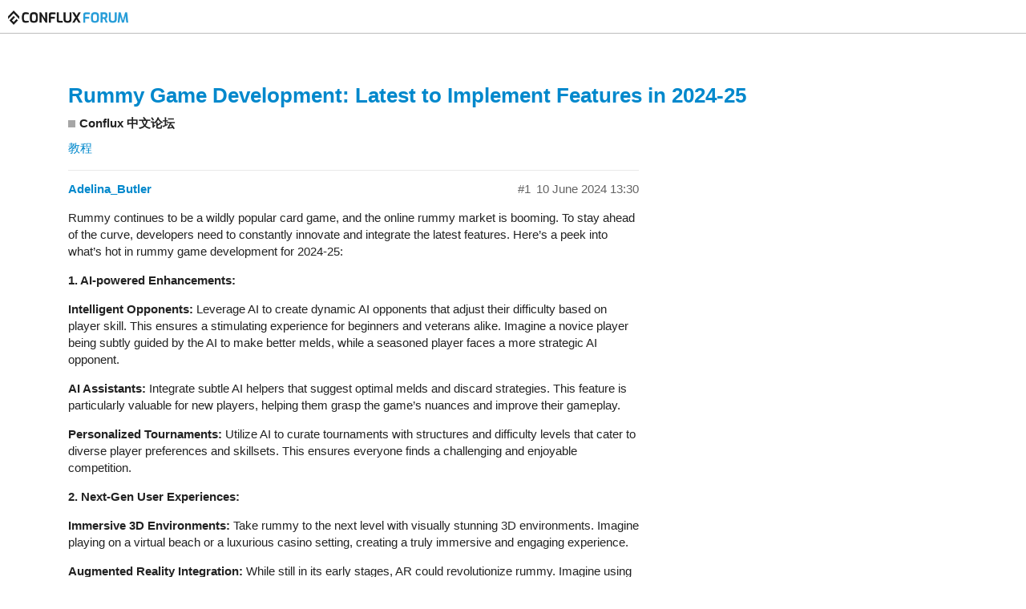

--- FILE ---
content_type: text/html; charset=utf-8
request_url: https://forum.conflux.fun/t/rummy-game-development-latest-to-implement-features-in-2024-25/20666
body_size: 4252
content:
<!DOCTYPE html>
<html lang="en-US">
  <head>
    <meta charset="utf-8">
    <title>Rummy Game Development: Latest to Implement Features in 2024-25 - Conflux 中文论坛 - Conflux Forum</title>
    <meta name="description" content="Rummy continues to be a wildly popular card game, and the online rummy market is booming. To stay ahead of the curve, developers need to constantly innovate and integrate the latest features. Here’s a peek into what’s ho&amp;hellip;">
    <meta name="generator" content="Discourse 2.3.7 - https://github.com/discourse/discourse version e1e571d32cd4c38dce151a7090d30938dd4f2d01">
<link rel="icon" type="image/png" href="https://forum.conflux.fun/uploads/default/optimized/2X/3/38a6ce6b0c3d45c286e303b9f8e9848d38d4eb09_2_32x32.png">
<link rel="apple-touch-icon" type="image/png" href="https://forum.conflux.fun/uploads/default/optimized/2X/3/38a6ce6b0c3d45c286e303b9f8e9848d38d4eb09_2_180x180.png">
<meta name="theme-color" content="#ffffff">
<meta name="viewport" content="width=device-width, initial-scale=1.0, minimum-scale=1.0, user-scalable=yes, viewport-fit=cover">
<link rel="canonical" href="https://forum.conflux.fun/t/rummy-game-development-latest-to-implement-features-in-2024-25/20666" />
<script type="application/ld+json">{"@context":"http://schema.org","@type":"WebSite","url":"http://forum.conflux.fun","potentialAction":{"@type":"SearchAction","target":"http://forum.conflux.fun/search?q={search_term_string}","query-input":"required name=search_term_string"}}</script>
<link rel="search" type="application/opensearchdescription+xml" href="https://forum.conflux.fun/opensearch.xml" title="Conflux Forum Search">

      <link href="/stylesheets/desktop_4_a852178936dfff3519e64d6a69bd548a74f1ae3a.css?__ws=forum.conflux.fun" media="all" rel="stylesheet" data-target="desktop" data-theme-id="5"/>
      <link href="/stylesheets/desktop_theme_5_c7c67893c9f1f359d185f9ce23ef651dbe1ba7b8.css?__ws=forum.conflux.fun" media="all" rel="stylesheet" data-target="desktop_theme" data-theme-id="5"/>
    
    
      <link rel="alternate" type="application/rss+xml" title="RSS feed of &#39;Rummy Game Development: Latest to Implement Features in 2024-25&#39;" href="https://forum.conflux.fun/t/rummy-game-development-latest-to-implement-features-in-2024-25/20666.rss" />
  <meta property="og:site_name" content="Conflux Forum" />
<meta name="twitter:card" content="summary_large_image" />
<meta name="twitter:image" content="http://forum.conflux.fun/uploads/default/original/2X/3/38a6ce6b0c3d45c286e303b9f8e9848d38d4eb09.png" />
<meta property="og:image" content="http://forum.conflux.fun/uploads/default/original/2X/3/38a6ce6b0c3d45c286e303b9f8e9848d38d4eb09.png" />
<meta property="og:url" content="http://forum.conflux.fun/t/rummy-game-development-latest-to-implement-features-in-2024-25/20666" />
<meta name="twitter:url" content="http://forum.conflux.fun/t/rummy-game-development-latest-to-implement-features-in-2024-25/20666" />
<meta property="og:title" content="Rummy Game Development: Latest to Implement Features in 2024-25" />
<meta name="twitter:title" content="Rummy Game Development: Latest to Implement Features in 2024-25" />
<meta property="og:description" content="Rummy continues to be a wildly popular card game, and the online rummy market is booming. To stay ahead of the curve, developers need to constantly innovate and integrate the latest features. Here’s a peek into what’s hot in rummy game development for 2024-25:  1. AI-powered Enhancements:  Intelligent Opponents: Leverage AI to create dynamic AI opponents that adjust their difficulty based on player skill. This ensures a stimulating experience for beginners and veterans alike. Imagine a novice pl..." />
<meta name="twitter:description" content="Rummy continues to be a wildly popular card game, and the online rummy market is booming. To stay ahead of the curve, developers need to constantly innovate and integrate the latest features. Here’s a peek into what’s hot in rummy game development for 2024-25:  1. AI-powered Enhancements:  Intelligent Opponents: Leverage AI to create dynamic AI opponents that adjust their difficulty based on player skill. This ensures a stimulating experience for beginners and veterans alike. Imagine a novice pl..." />
<meta property="article:published_time" content="2024-06-10T13:30:03+00:00" />
<meta property="og:ignore_canonical" content="true" />



    
  </head>
  <body class="crawler">
    
    <header>
      <a href="/">
          <img src="https://forum.conflux.fun/uploads/default/original/2X/1/1a33850567a85bf5b0b8f41542d113209d6b14f9.png" alt="Conflux Forum" id="site-logo" style="max-width: 150px;">
      </a>
    </header>
    <div id="main-outlet" class="wrap">
      <h1 class="crawler-topic-title">
  <a href="/t/rummy-game-development-latest-to-implement-features-in-2024-25/20666">Rummy Game Development: Latest to Implement Features in 2024-25</a>
</h1>

<div id='breadcrumbs'>
    <div id="breadcrumb-0" itemscope itemtype="http://data-vocabulary.org/Breadcrumb"
>
      <a href="/c/Chinese" itemprop="url" class='badge-wrapper bullet'>
        <span class="badge-category-bg"></span>
        <span itemprop="title" class='category-title'>Conflux 中文论坛</span>
      </a>
    </div>
</div>

    <div class='crawler-tags-list' itemscope itemtype='http://schema.org/DiscussionForumPosting'>
        <div itemprop='keywords'>
          <a href="https://forum.conflux.fun/tags/教程" rel="tag">
            <span itemprop='headline'>教程</span>
          </a>
        </div>
    </div>




  <div itemscope itemtype='http://schema.org/DiscussionForumPosting' class='topic-body crawler-post'>
      <div class='crawler-post-meta'>
        <span class="creator" itemprop="author" itemscope itemtype="http://schema.org/Person">
          <a itemprop="url" href='/u/Adelina_Butler'><span itemprop='name'>Adelina_Butler</span></a>
          
        </span>

        <span class="crawler-post-infos">
            <time itemprop='datePublished' datetime='2024-06-10T13:30:03Z' class='post-time'>
              10 June 2024 13:30
            </time>
        <span itemprop='position'>#1</span>
        </span>
      </div>
      <div class='post' itemprop='articleBody'>
        <p>Rummy continues to be a wildly popular card game, and the online rummy market is booming. To stay ahead of the curve, developers need to constantly innovate and integrate the latest features. Here’s a peek into what’s hot in rummy game development for 2024-25:</p>
<p><strong>1. AI-powered Enhancements:</strong></p>
<p><strong>Intelligent Opponents:</strong> Leverage AI to create dynamic AI opponents that adjust their difficulty based on player skill. This ensures a stimulating experience for beginners and veterans alike. Imagine a novice player being subtly guided by the AI to make better melds, while a seasoned player faces a more strategic AI opponent.</p>
<p><strong>AI Assistants:</strong> Integrate subtle AI helpers that suggest optimal melds and discard strategies. This feature is particularly valuable for new players, helping them grasp the game’s nuances and improve their gameplay.</p>
<p><strong>Personalized Tournaments:</strong> Utilize AI to curate tournaments with structures and difficulty levels that cater to diverse player preferences and skillsets. This ensures everyone finds a challenging and enjoyable competition.</p>
<p><strong>2. Next-Gen User Experiences:</strong></p>
<p><strong>Immersive 3D Environments:</strong> Take rummy to the next level with visually stunning 3D environments. Imagine playing on a virtual beach or a luxurious casino setting, creating a truly immersive and engaging experience.</p>
<p><strong>Augmented Reality Integration:</strong> While still in its early stages, AR could revolutionize rummy. Imagine using AR to project your cards onto a physical surface and interact with them in a whole new way.</p>
<p><strong>3. Social Features and Community Building:</strong></p>
<p><strong>Enhanced Chat and Voice Functionality:</strong> Facilitate seamless communication between players through improved chat features and voice integration. This fosters a more social and interactive gameplay experience.</p>
<p><strong>Livestreaming Integration:</strong> Allow players to livestream their rummy matches, creating a sense of community and potentially attracting new players.</p>
<p><strong>Gamified Achievements and Rewards:</strong> Implement a system of achievements and rewards that incentivize players and keep them engaged. This could involve earning badges for winning matches, completing challenges, or participating in social events.</p>
<p><strong>4. Security and Trust</strong></p>
<p><strong>Blockchain Technology Integration:</strong> Explore the potential of blockchain technology to enhance security and transparency in rummy games. Blockchain can be used to create tamper-proof transaction records and ensure fair play.</p>
<p>By incorporating these cutting-edge features, rummy game developers can create a truly unique and engaging experience for players in 2024-25 and beyond. Remember, the key is to cater to evolving player preferences for personalization, social interaction, skill-based competition, and a secure gaming environment.</p>
<p><strong>Rummy Beyond Borders: Exploring Regional Growth Potential</strong></p>
<p>The rummy market is flourishing, but there’s room for further expansion. Here’s how developers can tap into new markets:</p>
<p><strong>Localization and Cultural Nuances:</strong> While the core gameplay remains the same, consider offering localized versions of the game with regional language options, themes, and even rule variations popular in specific areas. This demonstrates cultural sensitivity and makes the game more appealing to a wider audience.</p>
<p><strong>Focus on Emerging Markets:</strong> Regions like Southeast Asia and Africa have a young, tech-savvy population with growing internet access. By offering rummy games in these markets, developers can capitalize on this untapped potential.<br>
Monetization Strategies for the Modern Rummy Player<br>
<strong>Subscription Models:</strong> Provide premium features like access to exclusive tournaments, higher betting limits, or ad-free gameplay through a subscription model. This caters to players who want an enhanced experience.</p>
<p><strong>In-App Purchases:</strong> Offer players the option to purchase virtual goods like cosmetic customizations for avatars or card decks. This allows for a more personalized experience without directly affecting gameplay.</p>
<p><strong>Tournament Fees:</strong> Host tournaments with varying entry fees, allowing players to compete for larger prizes. This caters to the competitive spirit of many rummy players.<br>
Remember, a well-rounded monetization strategy should prioritize fair play and not give paying players an unfair advantage.</p>
<p><strong>Conclusion</strong></p>
<p>The prospects for the development of rummy games look bright, with limitless opportunities for advancement and transformation. As the sector continues to grow, it’s essential for game developers to remain at the forefront, predicting the shifting desires and tastes of gamers. This involves pouring resources into cutting-edge technologies, embracing fresh gameplay strategies, and improving social and multiplayer aspects to deliver engaging gaming experiences.</p>
<p>As a top <a href="https://bettoblock.com/rummy-game-development-company/" rel="nofollow noopener">rummy game development company</a>, we are dedicated to breaking new ground in the digital gaming realm. Our team of specialists is focused on creating top-notch rummy games that engage players and encourage repeat visits. With an emphasis on designing with the user in mind, implementing strong security protocols, and constantly refining our offerings, we aim to establish new benchmarks for quality in the field.</p>
      </div>

      <meta itemprop='headline' content='Rummy Game Development: Latest to Implement Features in 2024-25'>

      <div itemprop="interactionStatistic" itemscope itemtype="http://schema.org/InteractionCounter">
         <meta itemprop="interactionType" content="http://schema.org/LikeAction"/>
         <meta itemprop="userInteractionCount" content="0" />
         <span class='post-likes'></span>
       </div>

       <div itemprop="interactionStatistic" itemscope itemtype="http://schema.org/InteractionCounter">
          <meta itemprop="interactionType" content="http://schema.org/CommentAction"/>
          <meta itemprop="userInteractionCount" content="0" />
        </div>

          <div class='crawler-linkback-list' itemscope itemtype='http://schema.org/ItemList'>
          </div>

  </div>






    </div>
    <footer class="container wrap">
      <nav class='crawler-nav' itemscope itemtype='http://schema.org/SiteNavigationElement'>
        <ul>
        <li itemprop="name"><a href='/' itemprop="url">Home </a></li>
        <li itemprop="name"><a href='/categories' itemprop="url">Categories </a></li>
        <li itemprop="name"><a href='/guidelines' itemprop="url">FAQ/Guidelines </a></li>
        <li itemprop="name"><a href='/tos' itemprop="url">Terms of Service </a></li>
        <li itemprop="name"><a href='/privacy' itemprop="url">Privacy Policy </a></li>
        </ul>
      </nav>
      <p class='powered-by-link'>Powered by <a href="https://www.discourse.org">Discourse</a>, best viewed with JavaScript enabled</p>
    </footer>
    
  <script defer src="https://static.cloudflareinsights.com/beacon.min.js/vcd15cbe7772f49c399c6a5babf22c1241717689176015" integrity="sha512-ZpsOmlRQV6y907TI0dKBHq9Md29nnaEIPlkf84rnaERnq6zvWvPUqr2ft8M1aS28oN72PdrCzSjY4U6VaAw1EQ==" data-cf-beacon='{"version":"2024.11.0","token":"d11013405c264266aa04a795cd4c8d52","r":1,"server_timing":{"name":{"cfCacheStatus":true,"cfEdge":true,"cfExtPri":true,"cfL4":true,"cfOrigin":true,"cfSpeedBrain":true},"location_startswith":null}}' crossorigin="anonymous"></script>
</body>
  
</html>


--- FILE ---
content_type: text/css
request_url: https://forum.conflux.fun/stylesheets/desktop_theme_5_c7c67893c9f1f359d185f9ce23ef651dbe1ba7b8.css?__ws=forum.conflux.fun
body_size: -686
content:

/*# sourceMappingURL=desktop_theme_5_c7c67893c9f1f359d185f9ce23ef651dbe1ba7b8.css.map */
